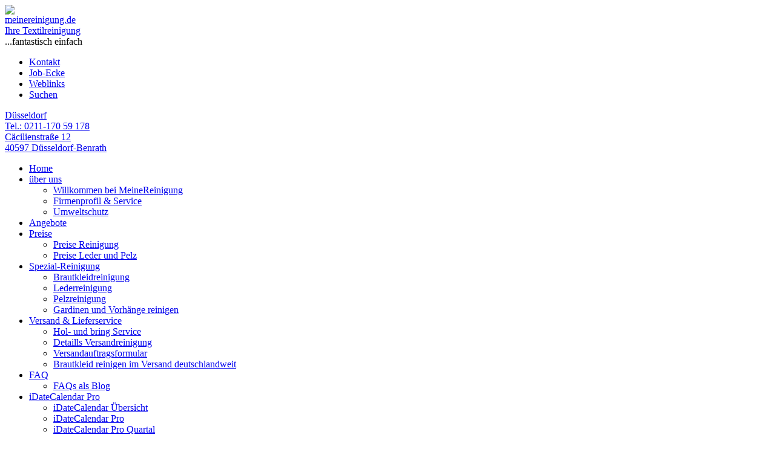

--- FILE ---
content_type: text/html; charset=utf-8
request_url: http://www.meinereinigung.de/faq/textilreinigung-faq.html
body_size: 14328
content:
 
<!DOCTYPE html PUBLIC "-//W3C//DTD XHTML 1.0 Transitional//EN" "http://www.w3.org/TR/xhtml1/DTD/xhtml1-transitional.dtd">
<html xmlns="http://www.w3.org/1999/xhtml" xml:lang="de-de" lang="de-de" >
<head>
  <title>FAQs Textilreinigung Blog-Ansicht - meinereinigung.de</title>
  <meta http-equiv="content-type" content="text/html; charset=utf-8" />
  <meta name="description" content="Textilreinigung MeineReinigung in Düsseldorf. Brautkleidreinigung Leder- und Pelzreinigung sind ebenso unsere Stärke wie die klassische Textilpflege." />
  <meta name="keywords" content="Textilreinigung,Brautkleidreinigung,Pelzreinigung,Lederreinigung,Änderungsschneiderei,chemische reinigung,Textilpflege,Wäscherei" />
  <meta name="robots" content="index, follow" />
  <meta name="generator" content="fm-framework" />
  <base href="http://www.meinereinigung.de/faq/textilreinigung-faq.html" />
  <link href="/faq/textilreinigung-faq.feed?type=rss" rel="alternate" type="application/rss+xml" title="RSS 2.0" />
  <link href="/faq/textilreinigung-faq.feed?type=atom" rel="alternate" type="application/atom+xml" title="Atom 1.0" />
  <link href="/templates/do-fly_tpl/favicon.ico" rel="shortcut icon" type="image/x-icon" />
  <link rel="stylesheet" href="/templates/do-fly_tpl/css/template.css.php?p=&amp;vs=&amp;contact=&amp;i=&amp;iq=&amp;ialt=&amp;s=&amp;v=1" type="text/css" />
  <link rel="stylesheet" href="/modules/mod_latestnews_fun/css/default.css" type="text/css" />
  <link rel="stylesheet" href="/modules/mod_css3tricks_fun/css/default.css" type="text/css" />
  <style type="text/css">
    <!--
.div_fun_li{background:none;border:none;width:24.4%}#divaboutfun p{text-align:center !important;color:#eee !important;font-size:10px !important}#divaboutfun p{text-align:center !important;color:#888 !important;font-size:10px !important}
    -->
  </style>
  <script type="text/javascript" src="/templates/do-fly_tpl/js/template.js.php?p=&amp;vs=&amp;contact=&amp;i=&amp;iq=&amp;ialt=&amp;TTR=2&amp;v=1"></script>
  <script type="text/javascript">
window.addEvent('domready', function(){ var JTooltips = new Tips($$('.hasTip_fm'), { maxTitleChars: 50, fixed: false}); });
  </script>
 
<meta name="viewport" content="width=device-width, initial-scale=1.0, maximum-scale=3.0, user-scalable=yes"/>
<!-- Web-App Kompatibilität-->
<meta name="mobile-web-app-capable" content="yes">
<meta name="apple-mobile-web-app-capable" content="yes">
<!-- iOS Web-App Titel vorgeben -->
<meta name="apple-mobile-web-app-title" content="MeineReinigung">
<!-- iOS Status Bar Styling -->
<meta name="apple-mobile-web-app-status-bar-style" content="black">
<link rel="apple-touch-icon" href="/templates/do-fly_tpl/images/apple-touch-icon.png">
<link rel="apple-touch-icon-precomposed" href="/templates/do-fly_tpl/images/apple-touch-icon.png">

<script type="text/javascript">
{var baseurl='';}                        
</script>
<style type="text/css">
#pdfidc {width: 98.4%;} .rgbcolor_q {margin: 0 1.2% 13px;} #alltxtcolor_q {margin: 0 1.6%;}
	#user1{width:99.9%;}



#logo{width:10%;}
#banner{width:50%;}
#top{width:50%;}


/*Wenn iDateCalendar angezeigt wird fm*/


/* Wenn iDateCalendar angezeigt wird. fm*/

#mddl_box
{
width:76%;/*76%*/
margin-left:0.3%;
/*border:#ff0000 2px solid;*/
}
#right{width:23%;}
#left{width:33.3%; width:19%; /*voice-family: "\"}\""; voice-family:inherit;*/}
html>body #left{width:23%;}

/*Wenn iDateCalendar angezeigt wird. fm*/


 #bottom .box, #bottom .bg{background:none;
 }
 #user5, #user6, #user7, #user8{
 width:100%;
 /*Brauche das fuer iDateCalendar kann spaeter geloescht werden. fm
 text-align: center;   */
 }
 #user5 .padding, #user6 .padding, #user7 .padding, #user8 .padding{
 padding:0 5%;
 } 
 </style> 
</head>
<body id="htmlTop" itemscope itemtype="http://schema.org/WebPage">
    
    	
    <div class="trigger_div"><span id="roof_trigger" class="trigger hasTip_fm" title="Light-Box::Über den Wolken - auf Wolke 7"><strong></strong></span></div> 
  	
  
	<!--//kasten //-->
	<div id="kasten" class="clearfix" style="background: url(/templates/do-fly_tpl/images/header/flug/header5.jpg) no-repeat top right;">
  <div class="clear"></div>  <!--// Zeile eingesetzt da sonst bei FireFox Top menu nicht Arbeitet. fm //-->
	<div id="header" class="clearfix"><div class="box">
	<div id="logo">
	<a href="http://www.meinereinigung.de/home.html"><img src="/templates/do-fly_tpl/images/logo.png" border="0" width="220" height="127" alt="meinereinigung.de Ihre Textilreinigung" title="meinereinigung.de Ihre Textilreinigung" style="margin-top:;" /></a>  </div>   <div id="slogan">...fantastisch einfach</div>
  <!-- Mobiles Menu fm -->
  <a href="#nav" onclick="javascript:mobile_nav();return false" title="Menu"><span id="mobile-menu-button" class="label label-blue mobile-menu"></span></a>  
   <div id="top">		<div class="moduletable">
					<ul id="mainlevel-top"><li><a href="/kontakt.html" class="mainlevel-top" >Kontakt</a></li><li><a href="/jobecke.html" class="mainlevel-top" >Job-Ecke</a></li><li><a href="/weblinks.html" class="mainlevel-top" >Weblinks</a></li><li><a href="/suche.html" class="mainlevel-top" >Suchen</a></li></ul>		</div>
			<div class="moduletable top-phon clear">
					<div class="clearfix toptelefon"><a href="tel:+4921117059178" mce_href="tel:+4921117059178" title="Telefon">Düsseldorf<br>Tel.: 0211-170 59 178</a><br mce_bogus="1">

<div class="clearfix topadresse">
<a href="https://maps.app.goo.gl/P3g2PsAhPDjGTJAB7" mce_href="https://maps.app.goo.gl/P3g2PsAhPDjGTJAB7" target="_blank" title="Google-Maps - Standort in Karte anzeigen!">
<span class="">Cäcilienstraße 12<br>40597 Düsseldorf-Benrath </span>
</a>
</div>
</div>		</div>
	</div> 
			
		<div class="clear"></div>
	</div></div><!--header-->
	
	<div id="nav" class="nav-menu"><div id="menubox" class="box fluid">
  	<a href="http://www.meinereinigung.de/home.html"><img class="logo-fix" src="/templates/do-fly_tpl/images/logo-fix.gif" border="0" width="auto" height="30" alt="meinereinigung.de Ihre Textilreinigung" title="meinereinigung.de Ihre Textilreinigung" style="display: none;" /></a>
				<div class="moduletable-nav">
					<ul  id="mainlevel-nav"><li><a href="/home.html" class="mainlevel-nav" title="Home">Home</a></li><li><a href="/ueber-uns/firmenprofil.html" class="mainlevel-nav" title="über uns">über uns</a><ul ><li><a href="/ueber-uns/willkommen-bei-meinereinigung.html" class="sublevel-nav" title="Willkommen bei MeineReinigung">Willkommen bei MeineReinigung</a></li><li><a href="/ueber-uns/firmenprofil.html" class="sublevel-nav" title="Firmenprofil & Service">Firmenprofil & Service</a></li><li><a href="/ueber-uns/umweltschutz.html" class="sublevel-nav" title="Umweltschutz">Umweltschutz</a></li></ul></li><li><a href="/angebote-textilreinigung.html" class="mainlevel-nav" title="Angebote">Angebote</a></li><li><a href="/preise.html" class="mainlevel-nav" title="Preise">Preise</a><ul ><li><a href="/preise.html" class="sublevel-nav" title="Preise Reinigung">Preise Reinigung</a></li><li><a href="/preise/preise-leder-pelz-reinigung.html" class="sublevel-nav" title="Preise Leder und Pelz">Preise Leder und Pelz</a></li></ul></li><li><a href="/spezial-reinigung.html" class="mainlevel-nav" title="Spezial-Reinigung">Spezial-Reinigung</a><ul ><li><a href="/brautkleidreinigung.html" class="sublevel-nav" title="Brautkleidreinigung">Brautkleidreinigung</a></li><li><a href="/lederreinigung.html" class="sublevel-nav" title="Lederreinigung">Lederreinigung</a></li><li><a href="/pelzreinigung.html" class="sublevel-nav" title="Pelzreinigung">Pelzreinigung</a></li><li><a href="/gardinen-und-vorhaenge-reinigen.html" class="sublevel-nav" title="Gardinen und Vorhänge reinigen">Gardinen und Vorhänge reinigen</a></li></ul></li><li><a href="/reinigen-im-versand.html" class="mainlevel-nav" title="Versand & Lieferservice">Versand & Lieferservice</a><ul ><li><a href="/liefer-service-textilreinigung.html" class="sublevel-nav" title="Hol- und bring Service">Hol- und bring Service</a></li><li><a href="/reinigen-im-versand.html" class="sublevel-nav" title="Detaills Versandreinigung">Detaills Versandreinigung</a></li><li><a href="http://www.meinereinigung.de/fm_php/pdf/versandauftrag.pdf" target="_blank" class="sublevel-nav" title="Versandauftragsformular">Versandauftragsformular</a></li><li><a href="/reinigen-im-versand/brautkleid-reinigen-im-versand.html" class="sublevel-nav" title="Brautkleid reinigen im Versand deutschlandweit">Brautkleid reinigen im Versand deutschlandweit</a></li></ul></li><li><a href="/faq.html" class="mainlevel_active-nav" title="FAQ">FAQ</a><ul ><li><a href="/faq/textilreinigung-faq.html" class="sublevel_current-nav" id="active_menu-nav" title="FAQs als Blog">FAQs als Blog</a></li></ul></li><li><a href="/idatecalendar-pdf-kalender.html" class="mainlevel-nav" title="iDateCalendar Pro">iDateCalendar Pro</a><ul ><li><a href="/idatecalendar-pdf-kalender/idatecalendar.html" class="sublevel-nav" title="iDateCalendar Übersicht">iDateCalendar Übersicht</a></li><li><a href="/idatecalendar-pdf-kalender.html" class="sublevel-nav" title="iDateCalendar Pro">iDateCalendar Pro</a></li><li><a href="/idatecalendar-pdf-kalender/idatecalendar-quartal.html" class="sublevel-nav" title="iDateCalendar Pro Quartal">iDateCalendar Pro Quartal</a></li><li><a href="/idatecalendar-pdf-kalender/idatecalendar-pdf-kalender-old.html" class="sublevel-nav" title="iDateCalendar alte Version">iDateCalendar alte Version</a></li><li><a href="/idatecalendar-pdf-kalender/idatecalendar-nutzungsbedingungen.html" class="sublevel-nav" title="iDateCalendar Nutzungsbedingungen">iDateCalendar Nutzungsbedingungen</a></li></ul></li></ul>		</div>
	
	</div></div><!--nav-->
	<div id="user4"><div class="box">
	 <div id="search">		<div class="moduletable">
					<form action="index.php" method="post">
	<div class="search">
		<input name="searchword" id="mod_search_searchword" placeholder="Suchen....." maxlength="20" alt="Suchen" class="inputbox" type="text" size="20" value="Suchen....."  onblur="if(this.value=='') this.value='Suchen.....';" onfocus="if(this.value=='Suchen.....') this.value='';" />	</div>
	<input type="hidden" name="task"   value="search" />
	<input type="hidden" name="option" value="com_search" />
	<input type="hidden" name="Itemid" value="1" />
</form>		</div>
	</div>
   <div id="pathway" itemscope itemtype="https://schema.org/BreadcrumbList"><ul class="breadcrumbs" itemscope itemtype="https://schema.org/BreadcrumbList">
<li class="breadcrumbs pathway" itemprop="itemListElement" itemscope itemtype="https://schema.org/ListItem">
<a href="http://www.meinereinigung.de/" class="pathway" title="&laquo; Home &laquo;" itemprop="item"><span itemprop="name">Home</span></a> <img src="/templates/do-fly_tpl/images/arrow.png" alt="arrow"  /> <a href="/faq.html" class="pathway" title="&laquo; FAQ &laquo;" itemprop="item"><span itemprop="name">FAQ</span></a> <img src="/templates/do-fly_tpl/images/arrow.png" alt="arrow"  /> <span itemprop="name">FAQs als Blog</span></li></ul>
</div>
		<div class="clear"></div>
	</div></div><!--user4-->
   
	<div id="wrapper"><div class="box">

	<div id="gallery-box" class="clearfix">
    	

          <div id="user10" class="user10 clearfix"><div class="moduletable"><div class="fmCustom2Mod">
<div class="span6">                              
	<div class="tm_view tm_view_sixth">
			<img alt="" src="/modules/mod_css3tricks_fun/images/ipad-4.jpg">
			<div class="tm_mask"></div>
      <div class="tm_content">
			   <h2>Versand-Reinigung</h2>
			   <p>Im Versand reinigen, fantastisch einfach und bequem!</p>
			<a class="btn" href="/reinigen-im-versand.html">Detaills</a>
			<a class="btn" href="/fm_php/pdf/versandauftrag.pdf" target="_blank">Auftragsformular</a>
      <div class="img_caption">Versand-Reinigung</div>
     </div>		
	</div>
                                                    

  <div class="tm_view tm_view_first">
		<img alt="" src="/modules/mod_css3tricks_fun/images/ipad-2.jpg">
		<div class="tm_mask"></div>
		<div class="tm_content">
				<h2>Sonderangebote</h2>
				<p>Hier geht es zu den aktuellen Angeboten.</p>
				<a class="btn" href="/angebote-textilreinigung.html">Zu den Angeboten</a>
        <div class="img_caption">Angebote</div>
	 </div>
  </div>
        
<div class="tm_view tm_view_third">
		<img alt="" src="/modules/mod_css3tricks_fun/images/ipad-3.jpg">
		<div class="tm_mask"></div>
				<div class="tm_content">
						<h2>Preise</h2>
						<p>Preislisten f&uuml;r Textilreinigung pelze und Leder.</p>
						<a class="btn" href="/preise.html">Textilreinigung</a> 
            <a class="btn" href="/preise/preise-leder-pelz-reinigung.html">Leder & Pelze</a>
            <div class="img_caption">Preise</div>
				</div>
	</div>     
 
<!--div class="tm_view tm_view_eighth">
					 <img alt="" src="/images/ipad-4.jpg">
					<div class="tm_mask">
						<div class="tm_content">
						<h2>Sonderangebote</h2>
							<p>Unsere aktuelle Angebote.</p>
							<a class="btn" href="/">Zu den Angeboten</a>
						</div>
					</div>
  </div-->
</div></div></div></div> 
    	

			

    	

    	    
	</div>	
	<!-- End Gallery -->
	
		<div id="container">
			
    
    <div id="mddl_box"><!--//mddl_box //-->

			 
			
      
      <noscript>
       <div class="no_script">
          <dl id="system-message"><dd class="notice message"><ul>
          <li style="text-indent:0; margin-left:30px;"><u>Wichtige Meldung !</u><br />
          Ihr Browser verwendet kein JavaScript, oder JavaScript ist in den Einstellungen ausgeschaltet. Um alle Funktionen in
           meinereinigung.de nutzen zu k&ouml;nnen m&uuml;ssen Sie JavaScript in den Einstellungen einschalten!</li></ul></dd></dl>
       </div>
      </noscript> 
         
      <div id="user1">		<div class="moduletable mod_silver">
					<h2>Brautkleid reinigen im Versand deutschlandweit!</h2>
<p><a href="/reinigen-im-versand/brautkleid-reinigen-im-versand.html" mce_href="/reinigen-im-versand/brautkleid-reinigen-im-versand.html" title="Brautkleid reinigen im Versand deutschlandweit  DETAILLS"><span style="color: #000000;" mce_style="color: #000000;"><span style="font-family: comic sans ms,sans-serif;" mce_style="font-family: comic sans ms,sans-serif;"><span style="font-size: small;" mce_style="font-size: small;"><img src="/images/stories/bkl/bkl3.JPG" mce_src="/images/stories/bkl/bkl3.JPG" border="0" alt="Bild zeigt ein Brautkleid" title="Brautkleid reinigen im Versand" width="180" height="240" onmouseover="this.src='/images/stories/bkl/bkl4.JPG';" onmouseout="this.src='/images/stories/bkl/bkl3.JPG';" style="float: left; margin-right: 4px; border: 0px none;" mce_style="float: left; margin-right: 4px; border: 0px none;"></span></span></span></a><span style="color: #000000;" mce_style="color: #000000;"><span style="font-family: comic sans ms,sans-serif;" mce_style="font-family: comic sans ms,sans-serif;"><span style="font-size: small;" mce_style="font-size: small;">Lassen Sie schnell und bequem Ihr <strong>Brautkleid</strong> im Versandservice bei <strong>meinereinigung.de</strong> reinigen! <a href="/preise.html" mce_href="/preise.html" title="Preise für Brautkleidreinigung in Preisliste Art.-Nr. 308, 309, 310">Schon ab €69,-</a> und wir</span></span></span><a href="/reinigen-im-versand.html" mce_href="/reinigen-im-versand.html" title="Brautkleid reinigen im Versand deutschlandweit  DETAILLS"><span style="font-size: medium;" mce_style="font-size: medium;"><img src="/images/stories/frontpage/paket-w.jpg" mce_src="/images/stories/frontpage/paket-w.jpg" border="0" alt="Bild zeigt ein Postpacket" title="Reinigen im Versand DETAILLS" width="155" height="123" style="float: right; border: 0px none;" mce_style="float: right; border: 0px none;"></span></a></p>
<p><span style="color: #000000;" mce_style="color: #000000;"><span style="font-family: comic sans ms,sans-serif;" mce_style="font-family: comic sans ms,sans-serif;"><span style="font-size: small;" mce_style="font-size: small;">übernehmen deutschlandweit den </span></span></span><span style="color: #000000;" mce_style="color: #000000;"><span style="font-family: comic sans ms,sans-serif;" mce_style="font-family: comic sans ms,sans-serif;"><span style="font-size: small;" mce_style="font-size: small;">Rückversand. <span style="color: #000000;" mce_style="color: #000000;"><span style="font-family: comic sans ms,sans-serif;" mce_style="font-family: comic sans ms,sans-serif;"><span style="font-size: small;" mce_style="font-size: small;"><span style="color: #000000;" mce_style="color: #000000;"><span style="font-size: small;" mce_style="font-size: small;"><span style="font-family: comic sans ms,sans-serif;" mce_style="font-family: comic sans ms,sans-serif;">Denn Qualität am Dienst unserer Kunden ist uns wichtig.</span></span></span></span></span></span></span></span></span></p>
<p><span style="font-family: comic sans ms,sans-serif;font-size: small;color: #000000;" mce_style="font-family: comic sans ms,sans-serif;font-size: small;color: #000000;">Und so fantastisch einfach geht das.<br></span></p>
<p><span style="color: #000000;" mce_style="color: #000000;"><span style="font-family: comic sans ms,sans-serif;" mce_style="font-family: comic sans ms,sans-serif;"><span style="font-size: small;" mce_style="font-size: small;">Verpacken Sie Ihr Brautkleid </span><span style="font-size: small;" mce_style="font-size: small;">in ein Karton.</span></span></span></p>
<p><span style="color: #000000;" mce_style="color: #000000;"><span style="font-family: comic sans ms,sans-serif;" mce_style="font-family: comic sans ms,sans-serif;"><span style="font-size: small;" mce_style="font-size: small;"><a href="/fm_php/pdf/versandauftrag.pdf" mce_href="/fm_php/pdf/versandauftrag.pdf" target="_blank" title="Versandformular für die Brautkleidreinigng anzeigen."><img src="/images/stories/reinigung/vers-form-auf-kl.png" mce_src="/images/stories/reinigung/vers-form-auf-kl.png" border="0" alt="Button" title="Zum Auftragsformular" width="125" height="75" style="vertical-align: middle; margin-left: 8px; margin-right: 8px; border: 0px none;" mce_style="vertical-align: middle; margin-left: 8px; margin-right: 8px; border: 0px none;">Versandauftragsformular</a> ausfüllen und einfach mit in das Paket legen.</span></span></span></p>
<p><span style="color: #000000;" mce_style="color: #000000;"><span style="font-size: small;" mce_style="font-size: small;"><span style="font-family: comic sans ms,sans-serif;" mce_style="font-family: comic sans ms,sans-serif;">Bringen Sie Ihr Karton zur Post oder zu einem Paketdienst und senden Sie es an meinereinigung.de. So einfach erhält Ihr wunderschönes Brautkleid eine Professionelle <a href="/brautkleidreinigung.html" mce_href="/brautkleidreinigung.html" title="Artikel Brautkleidreinigung lesen...">Brautkleidreinigung</a>. Weitere Detaills über <a href="/reinigen-im-versand.html" mce_href="/reinigen-im-versand.html" title="Reinigen im Versand DETAILLS">Reinigen im Versand.</a> </span></span></span></p>		</div>
	</div>      
			<div id="middle">
      <div class="hack">
<h1 class="componentheading">
	FAQs Textilreinigung Blog-Ansicht</h1>

<div class="blog">

	
			<div class="clearfix leading">
			<div class="blog_post" itemprop="blogPost" itemscope itemtype="http://schema.org/BlogPosting">

<h2 class="contentheading">
			<a href="/liefer-service-textilreinigung.html" title="Lieferservice für Textilreinigung?" class="contentpagetitle">
			Lieferservice für Textilreinigung?</a>
	</h2>


<p class="buttonheading">

		<span class="print_icon"><a href="/faq/textilreinigung-faq/102-lieferservice-bei-meinereinigng-de.html?tmpl=component&amp;print=1&amp;layout=default&amp;page=" title="Drucken" onclick="window.open(this.href,'win2','status=no,toolbar=no,scrollbars=yes,titlebar=no,menubar=no,resizable=yes,width=640,height=480,directories=no,location=no'); return false;" rel="nofollow"><img src="/templates/do-fly_tpl/images/printButton.png" alt="Drucken"  /></a></span>
	
		 <span class="email_icon"><a href="/component/mailto/?tmpl=component&amp;link=e52259cd38e76a98bff732111e5fcf01c2a87dd2" rel="nofollow" title="E-Mail" onclick="window.open(this.href,'win2','width=400,height=350,menubar=yes,resizable=yes'); return false;"><img src="/images/M_images/emailButton.png" alt="E-Mail"  /></a></span>
	
		<span class="pdf_icon"><a href="/faq/textilreinigung-faq/102-lieferservice-bei-meinereinigng-de.pdf" title="PDF" onclick="window.open(this.href,'win2','status=no,toolbar=no,scrollbars=yes,titlebar=no,menubar=no,resizable=yes,width=640,height=480,directories=no,location=no'); return false;" rel="nofollow"><img src="/templates/do-fly_tpl/images/pdf_button.png" alt="PDF"  /></a></span>
	
</p>

<p class="iteminfo">

		<span class="createdate" itemprop="datePublished" content="2020-05-28">
		Do, 28. Mai 2020	</span>
		
	
</p>

<p class="pageinfo">
    	<span class="item_section">
				FAQs							 - 			</span>
			<span class="item_category">
					<a href="/faq.html" title="Kategorie:&nbsp;Textilreinigung">				Textilreinigung					</a>			</span>
	</p>

<form method="post" action="http://www.meinereinigung.de/faq/textilreinigung-faq.html"><span class="content_rating" itemprop="aggregateRating" itemscope itemtype="http://schema.org/AggregateRating">Besucherbewertung:<img src="/images/M_images/rating_star.png" alt="rating star"  /><img src="/images/M_images/rating_star.png" alt="rating star"  /><img src="/images/M_images/rating_star.png" alt="rating star"  /><img src="/images/M_images/rating_star.png" alt="rating star"  /><img src="/images/M_images/rating_star.png" alt="rating star"  />&nbsp;<meta itemprop="worstRating" content = "1" /><span itemprop="ratingValue">4.9</span>&nbsp;von&nbsp;<span itemprop="bestRating">5</span> /&nbsp;<span itemprop="ratingCount">199</span>&nbsp;Bewertungen</span>
<br />
<span class="content_vote">Schwach<input type="radio" alt="vote 1 star" name="user_rating" value="1" /><input type="radio" alt="vote 2 star" name="user_rating" value="2" /><input type="radio" alt="vote 3 star" name="user_rating" value="3" /><input type="radio" alt="vote 4 star" name="user_rating" value="4" /><input type="radio" alt="vote 5 star" name="user_rating" value="5" checked="checked" />Perfekt&nbsp;<input class="button" type="submit" name="submit_vote" value="Bewertung" /><input type="hidden" name="task" value="vote" /><input type="hidden" name="option" value="com_content" /><input type="hidden" name="cid" value="102" /><input type="hidden" name="url" value="http://www.meinereinigung.de/faq/textilreinigung-faq.html" /></span></form>


<div itemprop="articleBody">
<div class="fmCustom2Mod">
<h2>Unser Liefer-Service-Taxi holt und bringt Ihnen Ihre Kleidung nach Hause!<img src="http://www.meinereinigung.de/images/stories/reinigung/delivery-truck-323.jpg" mce_src="/images/stories/reinigung/delivery-truck-323.jpg" alt="Lieferwagen" align="right"></h2>
<h4><b>Liebe Kunden,</b></h4>

<p class="fcolor-444">selbst in solchen schwierigen Zeiten müssen Sie nicht auf unsere professionelle Textilreinigung oder unsere Schneiderei verzichten, wir werden Ihnen behilflich sein!<br />Unser Liefer-Service ist für Sie da. Wir holen Ihre Kleidung, Wäsche, Heimtextilien ab und liefern sie Ihnen, nach der Reinigung, auch wieder nach Hause!<br /><br />

<span class="fbold fcolor-444 fsize-12">Ab 30,00 EUR Auftragswert wird keine Anfahrt berechnet. Anfahrt 6,00 EUR wird nur ein mal berechnet für abholen und bringen. Mindestauftragswert 20,00 EUR.</span></p>

<div class="clearfix mod_silver fbold fcolor-444 fsize-12">
<div class="clearfix pull-left" style="margin-right:40px;" mce_style="margin-right:40px;">
<h5>Wir beliefern folfende Gebiete.</h5>
<ul class="clearfix txt-kefalea ls-type-disc" style="padding: 10px 10px 17px 17px;" mce_style="padding: 10px 10px 17px 17px;">
<li>Benrath</li>
<li>Urdenbach</li>
<li>Hellerhof</li>
<li>Garath</li>
<li>Hassels</li>
<li>Reisholz</li>
<li>Holthausen</li>
<li>Wersten</li>
<li>Monheim &amp; Baumberg</li>
<li>Langenfeld</li>
<li>Hilden</li></ul>
</div>

<div class="clearfix pull-left" style="">
<h5>Unser Service für Sie</h5>
<ul class="clearfix txt-kefalea ls-type-disc" style="padding: 10px 10px 17px 17px;" mce_style="padding: 10px 10px 17px 17px;">
<li>OBERBEKLEIDUNG REINIGEN</li>
<li>WÄCHEREI &amp; MANGEL</li>
<li>HEMDEN</li>
<li>KITTEL &amp; KASACK</li>
<li>BÜGELSERVICE! SIE WASCHEN WIR BÜGELN!</li>
<li>ABEND- BALL- UND BRAUTKLEIDREINIGUNG</li>
<li>LEDER- UND PELZ-SPEZIALREINIGUNG</li>
<li>GARDINEN - VORHÄNGE</li>
<li>DAUNENDECKEN, STEP- UND TAGESDECKEN</li>
<li>ÄNDERUNGEN - SCHNEIDEREI - KÜRSCHNERARBEITEN</li>
<li>PROFESSIONELL - SCHNELL - GÜNSTIG</li>
</ul>
</div>
</div>

<div class="clear"></div>

<p class="txt-center"><span class="fbold fsize-15 fcolor-444">Rufen Sie uns an um ein Termin zur Abholung zu vereinbaren.</span><!--<br /> Bitte achten Sie darauf, dass wir z.Zt. angepasste Öffnungszeiten haben, innerhalb derer Sie uns anrufen können.<br />Die Abhol- und Liefertermine können auch außerhalb unserer Öffnungszeiten vereinbart werden!--></p>

<p class="txt-center"><span class="fbold fsize-15 fcolor-444">Sie wohnen nicht in unserer Nähe?!</span><br />
Nutzen Sie unsere <a href="/reinigen-im-versand.html" mce_href="/reinigen-im-versand.html" title="Versandreinigung">Reinigung im Versand!</a></p>

<div class="clearfix bottomtelefon"><a class="fsize-15" href="tel:+4921117059178" mce_href="tel:+4921117059178" title="Telefon">Düsseldorf<br />Tel.: 0211-170 59 178</a><br /></div></div></div>


<span class="modifydate" itemprop="dateModified" content="2024-06-06">
	Aktualisiert am: Do, 06. Jun 2024</span>

</div>
		</div>
		<span class="leading_separator">&nbsp;</span>
	
				<div class="article_row">
									<div class="article_column column1 cols1" >
						<div class="blog_post" itemprop="blogPost" itemscope itemtype="http://schema.org/BlogPosting">

<h2 class="contentheading">
			<a href="/gardinen-und-vorhaenge-reinigen.html" title="Gardinen und Vorhänge waschen oder reinigen" class="contentpagetitle">
			Gardinen und Vorhänge waschen oder reinigen</a>
	</h2>


<p class="buttonheading">

		<span class="print_icon"><a href="/faq/textilreinigung-faq/99-gardinen-und-vorhaenge-reinigen.html?tmpl=component&amp;print=1&amp;layout=default&amp;page=" title="Drucken" onclick="window.open(this.href,'win2','status=no,toolbar=no,scrollbars=yes,titlebar=no,menubar=no,resizable=yes,width=640,height=480,directories=no,location=no'); return false;" rel="nofollow"><img src="/templates/do-fly_tpl/images/printButton.png" alt="Drucken"  /></a></span>
	
		 <span class="email_icon"><a href="/component/mailto/?tmpl=component&amp;link=8cb4fb8e40ebbb7ebe94715bee4078da9a65846f" rel="nofollow" title="E-Mail" onclick="window.open(this.href,'win2','width=400,height=350,menubar=yes,resizable=yes'); return false;"><img src="/images/M_images/emailButton.png" alt="E-Mail"  /></a></span>
	
		<span class="pdf_icon"><a href="/faq/textilreinigung-faq/99-gardinen-und-vorhaenge-reinigen.pdf" title="PDF" onclick="window.open(this.href,'win2','status=no,toolbar=no,scrollbars=yes,titlebar=no,menubar=no,resizable=yes,width=640,height=480,directories=no,location=no'); return false;" rel="nofollow"><img src="/templates/do-fly_tpl/images/pdf_button.png" alt="PDF"  /></a></span>
	
</p>

<p class="iteminfo">

		<span class="createdate" itemprop="datePublished" content="2016-04-18">
		Mo, 18. Apr 2016	</span>
		
	
</p>

<p class="pageinfo">
    	<span class="item_section">
				FAQs							 - 			</span>
			<span class="item_category">
					<a href="/faq.html" title="Kategorie:&nbsp;Textilreinigung">				Textilreinigung					</a>			</span>
	</p>

<form method="post" action="http://www.meinereinigung.de/faq/textilreinigung-faq.html"><span class="content_rating" itemprop="aggregateRating" itemscope itemtype="http://schema.org/AggregateRating">Besucherbewertung:<img src="/images/M_images/rating_star.png" alt="rating star"  /><img src="/images/M_images/rating_star.png" alt="rating star"  /><img src="/images/M_images/rating_star.png" alt="rating star"  /><img src="/images/M_images/rating_star.png" alt="rating star"  /><img src="/images/M_images/rating_star.png" alt="rating star"  />&nbsp;<meta itemprop="worstRating" content = "1" /><span itemprop="ratingValue">5</span>&nbsp;von&nbsp;<span itemprop="bestRating">5</span> /&nbsp;<span itemprop="ratingCount">630</span>&nbsp;Bewertungen</span>
<br />
<span class="content_vote">Schwach<input type="radio" alt="vote 1 star" name="user_rating" value="1" /><input type="radio" alt="vote 2 star" name="user_rating" value="2" /><input type="radio" alt="vote 3 star" name="user_rating" value="3" /><input type="radio" alt="vote 4 star" name="user_rating" value="4" /><input type="radio" alt="vote 5 star" name="user_rating" value="5" checked="checked" />Perfekt&nbsp;<input class="button" type="submit" name="submit_vote" value="Bewertung" /><input type="hidden" name="task" value="vote" /><input type="hidden" name="option" value="com_content" /><input type="hidden" name="cid" value="99" /><input type="hidden" name="url" value="http://www.meinereinigung.de/faq/textilreinigung-faq.html" /></span></form>


<div itemprop="articleBody">
<h1>Gardinen - Lieferservice - abholen - bringen - aufhängen!</h1>
<br />
<a href="/gardinen-und-vorhaenge-reinigen.html" mce_href="/gardinen-und-vorhaenge-reinigen.html" title="Gardinen und Vorhänge reinigen"><img src="/images/stories/frontpage/vorhaenge.jpg" mce_src="/images/stories/frontpage/vorhaenge.jpg" alt="Vorhänge und Gardinen" style="float: left; margin:0 8px 8px 0;" mce_style="float: left; margin-right: 8px;"></a><br />Wir erleichtern Ihnen den Frühjahrsputz, waschen, reinigen und bügeln Ihre Vorhänge und Gardinen. <br /> Oder sind Sie vielleicht umgezogen bzw. Sie möchten Ihre alten Vorhänge durch neue maßgeschneiderte ersetzen.<br /> <b>Wir sind der richtige Partner für Sie.</b><br /> <br /> Auch im <b>Lieferservice</b>, auf Wunsch nehmen wir Ihre Vorhänge und/oder Stores ab und bringen sie nach der Reinigung bzw. Wäsche bei Ihnen Zuhause wieder an.<br /> Oder wir dekorieren Ihre Fenster mit den neuen maßgeschneiderten Gardinen und Vorhänge neu.<br /> Fantastisch einfach, schnell und professionell,</div>

<p>
	<a href="/gardinen-und-vorhaenge-reinigen.html" title="Gardinen und Vorhänge waschen oder reinigen" class="btn readon">
		Weiterlesen: Gardinen und Vorhänge waschen oder reinigen</a>
</p>

<span class="modifydate" itemprop="dateModified" content="2023-07-18">
	Aktualisiert am: Di, 18. Jul 2023</span>

</div>
					</div>
					<span class="article_separator">&nbsp;</span>
								<span class="row_separator">&nbsp;</span>
			</div>
					<div class="article_row">
									<div class="article_column column1 cols1" >
						<div class="blog_post" itemprop="blogPost" itemscope itemtype="http://schema.org/BlogPosting">

<h2 class="contentheading">
			<a href="/jobecke.html" title="Jobs bzw. Stellenangebote in userer Textilreinigung" class="contentpagetitle">
			Jobs bzw. Stellenangebote in userer Textilreinigung</a>
	</h2>


<p class="buttonheading">

		<span class="print_icon"><a href="/faq/textilreinigung-faq/55-job-ecke.html?tmpl=component&amp;print=1&amp;layout=default&amp;page=" title="Drucken" onclick="window.open(this.href,'win2','status=no,toolbar=no,scrollbars=yes,titlebar=no,menubar=no,resizable=yes,width=640,height=480,directories=no,location=no'); return false;" rel="nofollow"><img src="/templates/do-fly_tpl/images/printButton.png" alt="Drucken"  /></a></span>
	
		 <span class="email_icon"><a href="/component/mailto/?tmpl=component&amp;link=e9a57bcb56759b6a0efd469e2472b070315f812c" rel="nofollow" title="E-Mail" onclick="window.open(this.href,'win2','width=400,height=350,menubar=yes,resizable=yes'); return false;"><img src="/images/M_images/emailButton.png" alt="E-Mail"  /></a></span>
	
		<span class="pdf_icon"><a href="/faq/textilreinigung-faq/55-job-ecke.pdf" title="PDF" onclick="window.open(this.href,'win2','status=no,toolbar=no,scrollbars=yes,titlebar=no,menubar=no,resizable=yes,width=640,height=480,directories=no,location=no'); return false;" rel="nofollow"><img src="/templates/do-fly_tpl/images/pdf_button.png" alt="PDF"  /></a></span>
	
</p>

<p class="iteminfo">

		
	
</p>

<p class="pageinfo">
    	<span class="item_section">
				FAQs							 - 			</span>
			<span class="item_category">
					<a href="/faq.html" title="Kategorie:&nbsp;Textilreinigung">				Textilreinigung					</a>			</span>
	</p>

<form method="post" action="http://www.meinereinigung.de/faq/textilreinigung-faq.html"><span class="content_rating" itemprop="aggregateRating" itemscope itemtype="http://schema.org/AggregateRating">Besucherbewertung:<img src="/images/M_images/rating_star.png" alt="rating star"  /><img src="/images/M_images/rating_star.png" alt="rating star"  /><img src="/images/M_images/rating_star.png" alt="rating star"  /><img src="/images/M_images/rating_star.png" alt="rating star"  /><img src="/images/M_images/rating_star.png" alt="rating star"  />&nbsp;<meta itemprop="worstRating" content = "1" /><span itemprop="ratingValue">5</span>&nbsp;von&nbsp;<span itemprop="bestRating">5</span> /&nbsp;<span itemprop="ratingCount">1408</span>&nbsp;Bewertungen</span>
<br />
<span class="content_vote">Schwach<input type="radio" alt="vote 1 star" name="user_rating" value="1" /><input type="radio" alt="vote 2 star" name="user_rating" value="2" /><input type="radio" alt="vote 3 star" name="user_rating" value="3" /><input type="radio" alt="vote 4 star" name="user_rating" value="4" /><input type="radio" alt="vote 5 star" name="user_rating" value="5" checked="checked" />Perfekt&nbsp;<input class="button" type="submit" name="submit_vote" value="Bewertung" /><input type="hidden" name="task" value="vote" /><input type="hidden" name="option" value="com_content" /><input type="hidden" name="cid" value="55" /><input type="hidden" name="url" value="http://www.meinereinigung.de/faq/textilreinigung-faq.html" /></span></form>


<div itemprop="articleBody">
<div itemscope="" itemtype="http://schema.org/JobPosting"><br />
<p><img src="/images/stories/reinigung/BugeltischOP.gif" mce_src="/images/stories/reinigung/BugeltischOP.gif" alt="Bild zeigt ein professionellen Bügeltisch" title="Professioneller Bügeltisch" style="float: right; border: 0px none;" mce_style="float: right; border: 0px none;" width="152" height="187" border="0"></p>

<h3 itemprop="title">Stelle frei als <span itemprop="employmentType">Büglerin</span></h3>
<p itemprop="jobLocation" itemscope="" itemtype="http://schema.org/Place">Es sind folgende <b>Stellen frei</b> in unsere Textilreinigung in <a marked="1" target="_blank" title="Standort bei Google Maps sehen" href="https://www.google.de/maps/place/MeineReinigung+Textilreinigung,+C%C3%A4cilienstra%C3%9Fe+12,+40597+D%C3%BCsseldorf/@51.1643993,6.8735949,17z/data=!4m2!3m1!1s0x47b8ccc190680a57:0x8fee0824791cda1" mce_href="https://www.google.de/maps/place/MeineReinigung+Textilreinigung,+C%C3%A4cilienstra%C3%9Fe+12,+40597+D%C3%BCsseldorf/@51.1643993,6.8735949,17z/data=!4m2!3m1!1s0x47b8ccc190680a57:0x8fee0824791cda1">
</a><span itemprop="address" itemscope="" itemtype="http://schema.org/PostalAddress"><a marked="1" target="_blank" title="Standort bei Google Maps sehen" href="https://www.google.de/maps/place/MeineReinigung+Textilreinigung,+C%C3%A4cilienstra%C3%9Fe+12,+40597+D%C3%BCsseldorf/@51.1643993,6.8735949,17z/data=!4m2!3m1!1s0x47b8ccc190680a57:0x8fee0824791cda1" mce_href="https://www.google.de/maps/place/MeineReinigung+Textilreinigung,+C%C3%A4cilienstra%C3%9Fe+12,+40597+D%C3%BCsseldorf/@51.1643993,6.8735949,17z/data=!4m2!3m1!1s0x47b8ccc190680a57:0x8fee0824791cda1"><b><span itemprop="addressLocality">Düsseldorf Benrath</span>,</b> <span itemprop="streetAddress">Cäcilienstr. 12</span></a>.
</span>
</p>
<ul itemprop="qualifications">
<li>Sie Arbeiten gerne in einem Team</li>
<li>Sie haben Erfahrung mit der Tätigkeit in einer Textilreinigung</li><li>oder möchten es lernen</li>
<li>Sie Bügeln gerne an professionellen Bügeltischen</li>
</ul>
<p itemprop="description">Für unsere Textilreinigung suchen wir eine erfahrene bzw. eine lernwillige Büglerin. Einarbeitung als Ladnerin möglich. Diese Stelle wird als Aushilfstätigkeit angeboten.</p>
<p>Ihr Interesse ist geweckt? <a marked="1" href="/kontakt.html?s=b" mce_href="/kontakt.html?s=b" title="Kontakt aufnehmen">Senden Sie uns zur Kontaktaufnahme eine E-Mail</a>.
</p><p>Oder rufen Sie uns einfach an:</p>
<div class="clearfix bottomtelefon"><a class="fsize-15" href="tel:+4921117059178" mce_href="tel:+4921117059178" title="Telefon">Düsseldorf<br />Tel.: 0211-170 59 178</a><br /></div>
</div>
</div>

<p>
	<a href="/jobecke.html" title="Jobs bzw. Stellenangebote in userer Textilreinigung" class="btn readon">
		Weiterlesen: Jobs bzw. Stellenangebote in userer Textilreinigung</a>
</p>

<span class="modifydate" itemprop="dateModified" content="2024-05-17">
	Aktualisiert am: Fr, 17. Mai 2024</span>

</div>
					</div>
					<span class="article_separator">&nbsp;</span>
								<span class="row_separator">&nbsp;</span>
			</div>
					<div class="article_row">
									<div class="article_column column1 cols1" >
						<div class="blog_post" itemprop="blogPost" itemscope itemtype="http://schema.org/BlogPosting">

<h2 class="contentheading">
			<a href="/faq/83-bedeutung-trockenreinigung.html" title="Was bedeutet Trockenreinigung?" class="contentpagetitle">
			Was bedeutet Trockenreinigung?</a>
	</h2>


<p class="buttonheading">

		<span class="print_icon"><a href="/faq/textilreinigung-faq/83-bedeutung-trockenreinigung.html?tmpl=component&amp;print=1&amp;layout=default&amp;page=" title="Drucken" onclick="window.open(this.href,'win2','status=no,toolbar=no,scrollbars=yes,titlebar=no,menubar=no,resizable=yes,width=640,height=480,directories=no,location=no'); return false;" rel="nofollow"><img src="/templates/do-fly_tpl/images/printButton.png" alt="Drucken"  /></a></span>
	
		 <span class="email_icon"><a href="/component/mailto/?tmpl=component&amp;link=fbdbaccc4e4f3ed5e1ad78f3fa35b71899a4a332" rel="nofollow" title="E-Mail" onclick="window.open(this.href,'win2','width=400,height=350,menubar=yes,resizable=yes'); return false;"><img src="/images/M_images/emailButton.png" alt="E-Mail"  /></a></span>
	
		<span class="pdf_icon"><a href="/faq/textilreinigung-faq/83-bedeutung-trockenreinigung.pdf" title="PDF" onclick="window.open(this.href,'win2','status=no,toolbar=no,scrollbars=yes,titlebar=no,menubar=no,resizable=yes,width=640,height=480,directories=no,location=no'); return false;" rel="nofollow"><img src="/templates/do-fly_tpl/images/pdf_button.png" alt="PDF"  /></a></span>
	
</p>

<p class="iteminfo">

		<span class="createdate" itemprop="datePublished" content="2011-03-13">
		So, 13. Mär 2011	</span>
		
	  <span class="createby" itemprop="author"><span class="byline-author" itemscope itemtype="http://schema.org/Person"><span itemprop="name">
		Geschrieben von: F. Monachelis	</span></span></span>
	
</p>

<p class="pageinfo">
    	<span class="item_section">
				FAQs							 - 			</span>
			<span class="item_category">
					<a href="/faq.html" title="Kategorie:&nbsp;Textilreinigung">				Textilreinigung					</a>			</span>
	</p>

<form method="post" action="http://www.meinereinigung.de/faq/textilreinigung-faq.html"><span class="content_rating" itemprop="aggregateRating" itemscope itemtype="http://schema.org/AggregateRating">Besucherbewertung:<img src="/images/M_images/rating_star.png" alt="rating star"  /><img src="/images/M_images/rating_star.png" alt="rating star"  /><img src="/images/M_images/rating_star.png" alt="rating star"  /><img src="/images/M_images/rating_star.png" alt="rating star"  /><img src="/images/M_images/rating_star.png" alt="rating star"  />&nbsp;<meta itemprop="worstRating" content = "1" /><span itemprop="ratingValue">4.9</span>&nbsp;von&nbsp;<span itemprop="bestRating">5</span> /&nbsp;<span itemprop="ratingCount">137</span>&nbsp;Bewertungen</span>
<br />
<span class="content_vote">Schwach<input type="radio" alt="vote 1 star" name="user_rating" value="1" /><input type="radio" alt="vote 2 star" name="user_rating" value="2" /><input type="radio" alt="vote 3 star" name="user_rating" value="3" /><input type="radio" alt="vote 4 star" name="user_rating" value="4" /><input type="radio" alt="vote 5 star" name="user_rating" value="5" checked="checked" />Perfekt&nbsp;<input class="button" type="submit" name="submit_vote" value="Bewertung" /><input type="hidden" name="task" value="vote" /><input type="hidden" name="option" value="com_content" /><input type="hidden" name="cid" value="83" /><input type="hidden" name="url" value="http://www.meinereinigung.de/faq/textilreinigung-faq.html" /></span></form>


<div itemprop="articleBody">
<p>Oft werden wir von Kunden gefragt, wie die Kleider in der Textilpflege bzw. <b>Trockenreinigung</b> oder chemische Reinigung gereinigt werden. Einige Kunden möchten wissen, ob Druckluft oder Dampf bei der Textilreinigung zum Einsatz kommt.<br /> Nun der Begriff Trockenreinigung ist in diesem Zusammenhang offensichtlich etwas verwirrend, da die meisten Leute, die Reinigung von Kleidung mit Waschen assoziieren und dabei werden die Kleider nun mal tropfnass.</p>
</div>

<p>
	<a href="/faq/83-bedeutung-trockenreinigung.html" title="Was bedeutet Trockenreinigung?" class="btn readon">
		>> über Trockenreinigung weiterlesen >></a>
</p>

<span class="modifydate" itemprop="dateModified" content="2026-01-05">
	Aktualisiert am: Mo, 05. Jan 2026</span>

</div>
					</div>
					<span class="article_separator">&nbsp;</span>
								<span class="row_separator">&nbsp;</span>
			</div>
					<div class="article_row">
									<div class="article_column column1 cols1" >
						<div class="blog_post" itemprop="blogPost" itemscope itemtype="http://schema.org/BlogPosting">

<h2 class="contentheading">
			<a href="/faq/54-was-bedeuten-die-pflegezeichen.html" title="Bedeutung der Pflegesymbole  bzw. Pflegezeichen" class="contentpagetitle">
			Bedeutung der Pflegesymbole  bzw. Pflegezeichen</a>
	</h2>


<p class="buttonheading">

		<span class="print_icon"><a href="/faq/textilreinigung-faq/54-was-bedeuten-die-pflegezeichen.html?tmpl=component&amp;print=1&amp;layout=default&amp;page=" title="Drucken" onclick="window.open(this.href,'win2','status=no,toolbar=no,scrollbars=yes,titlebar=no,menubar=no,resizable=yes,width=640,height=480,directories=no,location=no'); return false;" rel="nofollow"><img src="/templates/do-fly_tpl/images/printButton.png" alt="Drucken"  /></a></span>
	
		 <span class="email_icon"><a href="/component/mailto/?tmpl=component&amp;link=9dd679cf59c0c7265cc4f54c4508fb0778ba2d70" rel="nofollow" title="E-Mail" onclick="window.open(this.href,'win2','width=400,height=350,menubar=yes,resizable=yes'); return false;"><img src="/images/M_images/emailButton.png" alt="E-Mail"  /></a></span>
	
	
</p>

<p class="iteminfo">

		<span class="createdate" itemprop="datePublished" content="2009-11-04">
		Mi, 04. Nov 2009	</span>
		
	
</p>

<p class="pageinfo">
    	<span class="item_section">
				FAQs							 - 			</span>
			<span class="item_category">
					<a href="/faq.html" title="Kategorie:&nbsp;Textilreinigung">				Textilreinigung					</a>			</span>
	</p>

<form method="post" action="http://www.meinereinigung.de/faq/textilreinigung-faq.html"><span class="content_rating" itemprop="aggregateRating" itemscope itemtype="http://schema.org/AggregateRating">Besucherbewertung:<img src="/images/M_images/rating_star.png" alt="rating star"  /><img src="/images/M_images/rating_star.png" alt="rating star"  /><img src="/images/M_images/rating_star.png" alt="rating star"  /><img src="/images/M_images/rating_star.png" alt="rating star"  /><img src="/images/M_images/rating_star.png" alt="rating star"  />&nbsp;<meta itemprop="worstRating" content = "1" /><span itemprop="ratingValue">4.8</span>&nbsp;von&nbsp;<span itemprop="bestRating">5</span> /&nbsp;<span itemprop="ratingCount">176</span>&nbsp;Bewertungen</span>
<br />
<span class="content_vote">Schwach<input type="radio" alt="vote 1 star" name="user_rating" value="1" /><input type="radio" alt="vote 2 star" name="user_rating" value="2" /><input type="radio" alt="vote 3 star" name="user_rating" value="3" /><input type="radio" alt="vote 4 star" name="user_rating" value="4" /><input type="radio" alt="vote 5 star" name="user_rating" value="5" checked="checked" />Perfekt&nbsp;<input class="button" type="submit" name="submit_vote" value="Bewertung" /><input type="hidden" name="task" value="vote" /><input type="hidden" name="option" value="com_content" /><input type="hidden" name="cid" value="54" /><input type="hidden" name="url" value="http://www.meinereinigung.de/faq/textilreinigung-faq.html" /></span></form>


<div itemprop="articleBody">
<p><img src="/images/stories/frontpage/pflegesymbole.jpg" mce_src="/images/stories/frontpage/pflegesymbole.jpg" alt="Bild zeigt ein Pflegesymboletikett" title="Pflegesymboletikett" style="float: left; margin-left: 4px; margin-right: 4px;" mce_style="float: left; margin-left: 4px; margin-right: 4px;" width="130" height="92" border="0">Was bedeuten die <b>Pflegezeichen</b> in der Herstellerauszeichnung von Textilien? Das hat sich manch einer sicher schon gefragt, einige von ihnen sind selbsterklärend, die Waschanleitung 'waschen nicht erlaubt' z.B. <img src="/images/stories/reinigung/pflegezeichen/waschen_kl.gif" mce_src="/images/stories/reinigung/pflegezeichen/waschen_kl.gif" alt="Bild zeigt einen mit einem X durchgestrichenen Waschbotich" title="waschen nicht möglich" style="border: 0pt none;" mce_style="border: 0pt none;" width="33" height="22" border="0"> , aber so ist das nicht bei allen <b>Pflegesymbolen</b>. Deshalb möchte ich Ihnen hier eine kleine Anleitung in Form einer übersichtlichen Tabelle über die Pflegehinweise anbieten.</p>
</div>

<p>
	<a href="/faq/54-was-bedeuten-die-pflegezeichen.html" title="Bedeutung der Pflegesymbole  bzw. Pflegezeichen" class="btn readon">
		>> Mehr über, Was bedeuten die Pflegezeichen..>></a>
</p>

<span class="modifydate" itemprop="dateModified" content="2018-10-25">
	Aktualisiert am: Do, 25. Okt 2018</span>

</div>
					</div>
					<span class="article_separator">&nbsp;</span>
								<span class="row_separator">&nbsp;</span>
			</div>
		
		<div class="blog_more">
		
<h4>
	Weitere Beiträge...</h4>

<ul>
		<li>
		<a class="blogsection" href="/faq/76-milben-allergie.html" title="Milben, Allergien und Textilreinigung">
			Milben, Allergien und Textilreinigung</a>
	</li>
		<li>
		<a class="blogsection" href="/preise.html" title="Preise chemische Reinigung mit Appretur nach Artikel">
			Preise chemische Reinigung mit Appretur nach Artikel</a>
	</li>
		<li>
		<a class="blogsection" href="/faq/82-couchbezug-reinigen.html" title="Couchbezug reinigen oder waschen?">
			Couchbezug reinigen oder waschen?</a>
	</li>
		<li>
		<a class="blogsection" href="/faq/61-schneiderei-bei-meinereinigungde.html" title="Änderungsschneiderei">
			Änderungsschneiderei</a>
	</li>
	</ul>
	</div>
	
						<ul class="pagination"><li>&laquo;</li><li>Start</li><li>Zurück</li><li>1</li><li><strong><a href="/faq/textilreinigung-faq.html?start=5" title="2">2</a></strong></li><li><strong><a href="/faq/textilreinigung-faq.html?start=10" title="3">3</a></strong></li><li><strong><a href="/faq/textilreinigung-faq.html?start=5" title="Weiter">Weiter</a></strong></li><li><strong><a href="/faq/textilreinigung-faq.html?start=10" title="Ende">Ende</a></strong></li><li>&raquo;</li></ul>		
				<p class="counter">
			Seite 1 von 3		</p>
			</div>
</div></div>

      <div class="clear"></div>
      
    </div><!--//mddl_box //-->

					<div id="right">		<div class="moduletable">
					<h3>Interessante Beiträge</h3>
					
<!-- LatestNews-fun 1.5.0 module, developer site http://www.meinereinigung.de -->       
<ul class="clearfix fun_ul">
	<li class="fun_li1">  
  
  <!-- With intro text -->
    <!-- h2-h4 or span -->  
		<h2 class="clearfix fun_H"> 
    <a href="/reinigen-im-versand.html" class="lnfunHa" title="Mehr über:&nbsp;Ihre Versand-Spezialreinigung für Deutschland">
    Ihre Versand-Spezialreinigung für Deutschland</a></h2> <!-- End h2-h4 or span -->

           <span class="clearfix item_section fun_seccat">News - <a class="btn" title="Kategorie: Spezialreinigung" href="/spezial-reinigung.html">Spezialreinigung</a></span> 
      
     	
       
                                                                                                                                
      <div class="fun_intro">
       
       		    <a href="/reinigen-im-versand.html" class="fun_aimg"><img src="/images/stories/reinigung/versand.jpg" style="width:64px; height:auto; border-style:none;"  mce_src="/images/stories/reinigung/versand.jpg" style="width:64px; height:auto; border-style:none;"  alt="Bild zeigt ein Brautkleid eine Lederjacke u. ein Versandkarton" title="Ihr Brautkleid, Pelzmantel o. Lederjacke per Versand reinigen" mce_ ></a>
               
        <span class="fun_introtxt"><!----><!----><!---->
<!---->Unsere Dienstleistung der <!---->Textil- und Spezialreinigung<!----> können Sie, z.B. für Ihre Abendgarderobe, Designer-Kleidung, Pelz und Leder, auch im <!---->Paketversand...</span> 
		    <a href="/reinigen-im-versand.html" class="btn fun_readon" title="Mehr über:&nbsp;Ihre Versand-Spezialreinigung für Deutschland">
          Weiterlesen</a>
      </div> 
            
              <span class="fun_modifydate">Aktualisiert am: <span>08. Jan 2025</span></span>  
                        
      
      <span class="clearfix fun_hits">Zugriffe:&nbsp;31553</span> 
     
           <span class="fun_ratcou">Bewertungen:&nbsp;1279</span>    
         
         <div class="clearfix fun_ratingimg fun_rating_img"> 
      <span class="fun_bar" style="float:left; width:86px; background-color:gold;">
       <img width="92" height="22" alt="rating icon" src="/modules/mod_latestnews_fun/img/funbar.png" />
    </span></div>
        
          <span class="fun_rating">4.99&nbsp;von 5      <img width="16" height="16" alt="rating icon" src="/modules/mod_latestnews_fun/img/funratig.png" /> 
      </span>                                                           
      
                                                             
	</li>
	<li class="fun_li2">  
  
  <!-- With intro text -->
    <!-- h2-h4 or span -->  
		<h2 class="clearfix fun_H"> 
    <a href="/gardinen-und-vorhaenge-reinigen.html" class="lnfunHa" title="Mehr über:&nbsp;Gardinen und Vorhänge waschen oder reinigen">
    Gardinen und Vorhänge waschen oder reinigen</a></h2> <!-- End h2-h4 or span -->

           <span class="clearfix item_section fun_seccat">FAQs - <a class="btn" title="Kategorie: Textilreinigung" href="/faq.html">Textilreinigung</a></span> 
      
     	
       
                                                                                                                                
      <div class="fun_intro">
       
       		    <a href="/gardinen-und-vorhaenge-reinigen.html" class="fun_aimg"><img src="/images/stories/frontpage/vorhaenge.jpg" mce_src="/images/stories/frontpage/vorhaenge.jpg" style="width:64px; height:auto; border-style:none;"  alt="Vorhänge und Gardinen" mce_ ></a>
               
        <span class="fun_introtxt"><!---->Gardinen - Lieferservice - abholen - bringen - aufhängen!<!---->
<!---->
<!----><!----><!---->Wir erleichtern Ihnen den Frühjahrsputz, waschen, reinigen und bügeln Ihre...</span> 
		    <a href="/gardinen-und-vorhaenge-reinigen.html" class="btn fun_readon" title="Mehr über:&nbsp;Gardinen und Vorhänge waschen oder reinigen">
          Weiterlesen</a>
      </div> 
            
              <span class="fun_modifydate">Aktualisiert am: <span>18. Jul 2023</span></span>  
                        
      
      <span class="clearfix fun_hits">Zugriffe:&nbsp;19554</span> 
     
           <span class="fun_ratcou">Bewertungen:&nbsp;630</span>    
         
         <div class="clearfix fun_ratingimg fun_rating_img"> 
      <span class="fun_bar" style="float:left; width:86px; background-color:gold;">
       <img width="92" height="22" alt="rating icon" src="/modules/mod_latestnews_fun/img/funbar.png" />
    </span></div>
        
          <span class="fun_rating">4.98&nbsp;von 5      <img width="16" height="16" alt="rating icon" src="/modules/mod_latestnews_fun/img/funratig.png" /> 
      </span>                                                           
      
                                                             
	</li>
	<li class="fun_li1">  
  
  <!-- With intro text -->
    <!-- h2-h4 or span -->  
		<h2 class="clearfix fun_H"> 
    <a href="/liefer-service-textilreinigung.html" class="lnfunHa" title="Mehr über:&nbsp;Lieferservice für Textilreinigung?">
    Lieferservice für Textilreinigung?</a></h2> <!-- End h2-h4 or span -->

           <span class="clearfix item_section fun_seccat">FAQs - <a class="btn" title="Kategorie: Textilreinigung" href="/faq.html">Textilreinigung</a></span> 
      
     	
       
                                                                                                                                
      <div class="fun_intro">
       
       		    <a href="/liefer-service-textilreinigung.html" class="fun_aimg"><img src="http://www.meinereinigung.de/images/stories/reinigung/delivery-truck-323.jpg" mce_src="/images/stories/reinigung/delivery-truck-323.jpg" style="width:64px; height:auto; border-style:none;"  alt="Lieferwagen" ></a>
               
        <span class="fun_introtxt"><!---->
<!---->Unser Liefer-Service-Taxi holt und bringt Ihnen Ihre Kleidung nach Hause!<!---->
<!----><!---->Liebe Kunden,<!----><!---->

<!---->selbst in solchen schwierigen Zeiten müssen Sie...</span> 
		    <a href="/liefer-service-textilreinigung.html" class="btn fun_readon" title="Mehr über:&nbsp;Lieferservice für Textilreinigung?">
          Weiterlesen</a>
      </div> 
            
              <span class="fun_modifydate">Aktualisiert am: <span>06. Jun 2024</span></span>  
                        
      
      <span class="clearfix fun_hits">Zugriffe:&nbsp;14649</span> 
     
           <span class="fun_ratcou">Bewertungen:&nbsp;199</span>    
         
         <div class="clearfix fun_ratingimg fun_rating_img"> 
      <span class="fun_bar" style="float:left; width:85px; background-color:gold;">
       <img width="92" height="22" alt="rating icon" src="/modules/mod_latestnews_fun/img/funbar.png" />
    </span></div>
        
          <span class="fun_rating">4.94&nbsp;von 5      <img width="16" height="16" alt="rating icon" src="/modules/mod_latestnews_fun/img/funratig.png" /> 
      </span>                                                           
      
                                                             
	</li>
	<li class="fun_li2">  
  
  <!-- With intro text -->
    <!-- h2-h4 or span -->  
		<h2 class="clearfix fun_H"> 
    <a href="/buegelservice.html" class="lnfunHa" title="Mehr über:&nbsp;Bügelservice! Sie waschen selber und wir bügeln!">
    Bügelservice! Sie waschen selber und wir bügeln!</a></h2> <!-- End h2-h4 or span -->

           <span class="clearfix item_section fun_seccat">News - <a class="btn" title="Kategorie: Aktuell" href="/faq/textilreinigung-faq/1-aktuelle-nachrichten.html">Aktuell</a></span> 
      
     	
       
                                                                                                                                
      <div class="fun_intro">
       
       		    <a href="/buegelservice.html" class="fun_aimg"><img src="http://www.meinereinigung.de/images/stories/reinigung/BugeltischOP.gif" mce_src="/images/stories/reinigung/BugeltischOP.gif" style="width:64px; height:auto; border-style:none;"  alt="Professioneller Bügeltisch" title="Wir sind die Profis" class="/*caption*/" ></a>
               
        <span class="fun_introtxt"><!----> <!---->

<!---->
<!---->
<!---->Ist der Wäschekorb wieder mal voll?<!---->
<!---->Was machen Sie am liebsten wenn Sie mal frei haben?<!---->...</span> 
		    <a href="/buegelservice.html" class="btn fun_readon" title="Mehr über:&nbsp;Bügelservice! Sie waschen selber und wir bügeln!">
          Weiterlesen</a>
      </div> 
            
              <span class="fun_modifydate">Aktualisiert am: <span>10. Apr 2021</span></span>  
                        
      
      <span class="clearfix fun_hits">Zugriffe:&nbsp;9154</span> 
     
           <span class="fun_ratcou">Bewertungen:&nbsp;71</span>    
         
         <div class="clearfix fun_ratingimg fun_rating_img"> 
      <span class="fun_bar" style="float:left; width:85px; background-color:gold;">
       <img width="92" height="22" alt="rating icon" src="/modules/mod_latestnews_fun/img/funbar.png" />
    </span></div>
        
          <span class="fun_rating">4.94&nbsp;von 5      <img width="16" height="16" alt="rating icon" src="/modules/mod_latestnews_fun/img/funratig.png" /> 
      </span>                                                           
      
                                                             
	</li>
	<li class="fun_li1">  
  
  <!-- With intro text -->
    <!-- h2-h4 or span -->  
		<h2 class="clearfix fun_H"> 
    <a href="/angebote-textilreinigung.html" class="lnfunHa" title="Mehr über:&nbsp;Sonderangebote">
    Sonderangebote</a></h2> <!-- End h2-h4 or span -->

           <span class="clearfix item_section fun_seccat">News - <a class="btn" title="Kategorie: Aktuell" href="/faq/textilreinigung-faq/1-aktuelle-nachrichten.html">Aktuell</a></span> 
      
     	
       
                                                                                                                                
      <div class="fun_intro">
       
               
        <span class="fun_introtxt"><!---->&nbsp;<!---->

<!---->Hier finden Sie aktuelle Angebote für die Textilreinigung, Leder- und Pelzreinigung sowie Änderungsschneiderei. Diese Angebote gelten nicht bei der...</span> 
		    <a href="/angebote-textilreinigung.html" class="btn fun_readon" title="Mehr über:&nbsp;Sonderangebote">
          Weiterlesen</a>
      </div> 
            
              <span class="fun_modifydate">Aktualisiert am: <span>20. Sep 2023</span></span>  
                        
      
      <span class="clearfix fun_hits">Zugriffe:&nbsp;37463</span> 
     
           <span class="fun_ratcou">Bewertungen:&nbsp;1274</span>    
         
         <div class="clearfix fun_ratingimg fun_rating_img"> 
      <span class="fun_bar" style="float:left; width:86px; background-color:gold;">
       <img width="92" height="22" alt="rating icon" src="/modules/mod_latestnews_fun/img/funbar.png" />
    </span></div>
        
          <span class="fun_rating">4.99&nbsp;von 5      <img width="16" height="16" alt="rating icon" src="/modules/mod_latestnews_fun/img/funratig.png" /> 
      </span>                                                           
      
                                                             
	</li>
</ul>

   
<div id="divaboutfun" class="aboutfun">
<p>Developed by meinereinigung.de</p>
</div>
<!-- LatestNews-fun 1.5.0 module END -->
  
		</div>
	</div>
			

    <div class="clear"></div>
    
    
		</div><!--container-->
		<div class="clear"></div>
	</div></div><!--wrapper-->
	
		 <div id="bottom"><div class="box"><div class="bg"><div class="box2">
		 <div id="user5"><div class="padding">		<div class="moduletable">
					<h3>Beliebte Beiträge</h3>
					
<!-- LatestNews-fun 1.5.0 module, developer site http://www.meinereinigung.de --> <!--  Wenn horizontal fm -->

<div class="clearfix fun_ul">
	<div class="div_fun_li fun_li1">
  
      <!-- With intro text -->
    <!-- h2-h4 or span -->  
		<h2 class="clearfix fun_H"> 
    <a href="/brautkleidreinigung.html" class="lnfunHa" title="Mehr über:&nbsp;Brautkleid-Reinigung für Ihr Hochzeitskleid">
    Brautkleid-Reinigung für Ihr Hochzeitskleid</a></h2> <!-- End h2-h4 or span -->

           <span class="clearfix item_section fun_seccat"><a class="btn" title="Kategorie: Spezialreinigung" href="/spezial-reinigung.html">Spezialreinigung</a></span> 
      
     	
       
                                                                                                                                
      <div class="fun_intro">
       
       		    <a href="/brautkleidreinigung.html" class="fun_aimg"><img src="/images/stories/frontpage/b_kleid3.png" style="width:50%; height:auto; border-style:none;"  mce_src="/images/stories/frontpage/b_kleid3.png" style="width:50%; height:auto; border-style:none;"  alt="Grafik zeigt ein elegantes Brautkleid auf dunkelblauem Hintergrund" title="Brautkleidreinigung, wir reinigen Ihr Hochzeitskleid" mce_ ></a>
               
        <span class="fun_introtxt"><!----><!---->Brautkleider<!----> sind, im allgemeinen, sehr aufwendig hergestellte Kleider, aus hochwertigen Materialien, mit mehreren Unterröcken. Oft...</span> 
		    <a href="/brautkleidreinigung.html" class="btn fun_readon" title="Mehr über:&nbsp;Brautkleid-Reinigung für Ihr Hochzeitskleid">
          Weiterlesen</a>
      </div> 
            
              <span class="fun_modifydate">Aktualisiert am: <span>10. Apr 2021</span></span>  
                        
      
      <span class="clearfix fun_hits">Zugriffe:&nbsp;53520</span> 
     
           <span class="fun_ratcou">Bewertungen:&nbsp;1497</span>    
         
         <div class="clearfix fun_ratingimg fun_rating_img"> 
      <span class="fun_bar" style="float:left; width:85px; background-color:gold;">
       <img width="92" height="22" alt="rating icon" src="/modules/mod_latestnews_fun/img/funbar.png" />
    </span></div>
        
          <span class="fun_rating">4.96&nbsp;von 5      <img width="16" height="16" alt="rating icon" src="/modules/mod_latestnews_fun/img/funratig.png" /> 
      </span>                                                           
      
                                                             
	</div>
	<div class="div_fun_li fun_li2">
  
      <!-- With intro text -->
    <!-- h2-h4 or span -->  
		<h2 class="clearfix fun_H"> 
    <a href="/pelzreinigung.html" class="lnfunHa" title="Mehr über:&nbsp;Pelzreinigung">
    Pelzreinigung</a></h2> <!-- End h2-h4 or span -->

           <span class="clearfix item_section fun_seccat"><a class="btn" title="Kategorie: Spezialreinigung" href="/spezial-reinigung.html">Spezialreinigung</a></span> 
      
     	
       
                                                                                                                                
      <div class="fun_intro">
       
       		    <a href="/pelzreinigung.html" class="fun_aimg"><img src="/images/stories/frontpage/pelzreinigung.png" style="width:50%; height:auto; border-style:none;"  mce_src="/images/stories/frontpage/pelzreinigung.png" style="width:50%; height:auto; border-style:none;"  alt="Grafik zeigt eine braune Nerzpelzjacke" title="Pelzreinigung bei meinereinigung.de" mce_ ></a>
               
        <span class="fun_introtxt"><!----><!---->Pelzreinigung<!----> oder auch oft Pelz Spezialreinigung genannt, zählt zu einer unserer Spezialitäten. <!---->Auch online im...</span> 
		    <a href="/pelzreinigung.html" class="btn fun_readon" title="Mehr über:&nbsp;Pelzreinigung">
          Weiterlesen</a>
      </div> 
            
              <span class="fun_modifydate">Aktualisiert am: <span>19. Jun 2019</span></span>  
                        
      
      <span class="clearfix fun_hits">Zugriffe:&nbsp;45513</span> 
     
           <span class="fun_ratcou">Bewertungen:&nbsp;1472</span>    
         
         <div class="clearfix fun_ratingimg fun_rating_img"> 
      <span class="fun_bar" style="float:left; width:85px; background-color:gold;">
       <img width="92" height="22" alt="rating icon" src="/modules/mod_latestnews_fun/img/funbar.png" />
    </span></div>
        
          <span class="fun_rating">4.96&nbsp;von 5      <img width="16" height="16" alt="rating icon" src="/modules/mod_latestnews_fun/img/funratig.png" /> 
      </span>                                                           
      
                                                             
	</div>
	<div class="div_fun_li fun_li1">
  
      <!-- With intro text -->
    <!-- h2-h4 or span -->  
		<h2 class="clearfix fun_H"> 
    <a href="/spezial-reinigung/69-designer-kleidung-reinigen.html" class="lnfunHa" title="Mehr über:&nbsp;Designer-Kleidung reinigen beim Spezialisten!">
    Designer-Kleidung reinigen beim Spezialisten!</a></h2> <!-- End h2-h4 or span -->

           <span class="clearfix item_section fun_seccat"><a class="btn" title="Kategorie: Spezialreinigung" href="/spezial-reinigung.html">Spezialreinigung</a></span> 
      
     	
       
                                                                                                                                
      <div class="fun_intro">
       
       		    <a href="/spezial-reinigung/69-designer-kleidung-reinigen.html" class="fun_aimg"><img src="/images/stories/frontpage/designer-kleidung-reinigen.jpg" style="width:50%; height:auto; border-style:none;"  mce_src="/images/stories/frontpage/designer-kleidung-reinigen.jpg" style="width:50%; height:auto; border-style:none;"  alt="Image zeigt einige Designerlogos" title="Designer Kleidung Reinigen" mce_ ></a>
               
        <span class="fun_introtxt"><!----><!---->
<!---->Eine Herausforderung in der Textilpflege! Haute Couture, die Welt der hohen Schneiderkunst. Nur wenige...</span> 
		    <a href="/spezial-reinigung/69-designer-kleidung-reinigen.html" class="btn fun_readon" title="Mehr über:&nbsp;Designer-Kleidung reinigen beim Spezialisten!">
          Weiterlesen</a>
      </div> 
            
              <span class="fun_modifydate">Aktualisiert am: <span>28. Apr 2021</span></span>  
                        
      
      <span class="clearfix fun_hits">Zugriffe:&nbsp;36990</span> 
     
           <span class="fun_ratcou">Bewertungen:&nbsp;1348</span>    
         
         <div class="clearfix fun_ratingimg fun_rating_img"> 
      <span class="fun_bar" style="float:left; width:86px; background-color:gold;">
       <img width="92" height="22" alt="rating icon" src="/modules/mod_latestnews_fun/img/funbar.png" />
    </span></div>
        
          <span class="fun_rating">4.99&nbsp;von 5      <img width="16" height="16" alt="rating icon" src="/modules/mod_latestnews_fun/img/funratig.png" /> 
      </span>                                                           
      
                                                             
	</div>
	<div class="div_fun_li fun_li2">
  
      <!-- With intro text -->
    <!-- h2-h4 or span -->  
		<h2 class="clearfix fun_H"> 
    <a href="/gardinen-und-vorhaenge-reinigen.html" class="lnfunHa" title="Mehr über:&nbsp;Gardinen und Vorhänge waschen oder reinigen">
    Gardinen und Vorhänge waschen oder reinigen</a></h2> <!-- End h2-h4 or span -->

           <span class="clearfix item_section fun_seccat"><a class="btn" title="Kategorie: Textilreinigung" href="/faq.html">Textilreinigung</a></span> 
      
     	
       
                                                                                                                                
      <div class="fun_intro">
       
       		    <a href="/gardinen-und-vorhaenge-reinigen.html" class="fun_aimg"><img src="/images/stories/frontpage/vorhaenge.jpg" mce_src="/images/stories/frontpage/vorhaenge.jpg" style="width:50%; height:auto; border-style:none;"  alt="Vorhänge und Gardinen" mce_ ></a>
               
        <span class="fun_introtxt"><!---->Gardinen - Lieferservice - abholen - bringen - aufhängen!<!---->
<!---->
<!----><!----><!---->Wir erleichtern Ihnen den Frühjahrsputz,...</span> 
		    <a href="/gardinen-und-vorhaenge-reinigen.html" class="btn fun_readon" title="Mehr über:&nbsp;Gardinen und Vorhänge waschen oder reinigen">
          Weiterlesen</a>
      </div> 
            
              <span class="fun_modifydate">Aktualisiert am: <span>18. Jul 2023</span></span>  
                        
      
      <span class="clearfix fun_hits">Zugriffe:&nbsp;19554</span> 
     
           <span class="fun_ratcou">Bewertungen:&nbsp;630</span>    
         
         <div class="clearfix fun_ratingimg fun_rating_img"> 
      <span class="fun_bar" style="float:left; width:86px; background-color:gold;">
       <img width="92" height="22" alt="rating icon" src="/modules/mod_latestnews_fun/img/funbar.png" />
    </span></div>
        
          <span class="fun_rating">4.98&nbsp;von 5      <img width="16" height="16" alt="rating icon" src="/modules/mod_latestnews_fun/img/funratig.png" /> 
      </span>                                                           
      
                                                             
	</div>
 
</div>
   
<div id="divaboutfun" class="aboutfun">
<p>Developed by meinereinigung.de</p>
</div>
<!-- LatestNews-fun 1.5.0 module END -->
  
		</div>
	</div></div>
		 	 			<div class="clear"></div>
	</div></div></div></div><!--bottom-->
	
		<div class="clear"></div>

	<div id="footer" class="clearfix"><div class="box clearfix">

	  
    <div id="menubottom">		<div class="moduletable-nav-btm">
					<table width="100%" border="0" cellpadding="0" cellspacing="1"><tr><td nowrap="nowrap"><a href="/kontakt.html" class="mainlevel-nav_btm" >Kontakt</a><a href="/jobecke.html" class="mainlevel-nav_btm" >Job-Ecke</a><a href="/impressum.html" class="mainlevel-nav_btm" >Impressum</a><a href="/datenschutz.html" class="mainlevel-nav_btm" >Datenschutz</a><a href="/lieferbedingungen.html" class="mainlevel-nav_btm" >AGB</a><a href="/weblinks.html" class="mainlevel-nav_btm" >Weblinks</a></td></tr></table>		</div>
	</div>
	 

	    
      <div id="syndicate">		<div class="moduletable-rrs">
					<a href="/faq/textilreinigung-faq.feed?type=rss" title="News-Feeds">
	 
  <span></span>
</a>
		</div>
	</div>
	   
    
	 
  <div id="fm_social" class="clearfix">
  
     
  
     

       
        
     
      <div class="fm-socialbtn"><a class="scl-youtube" href="https://www.youtube.com/channel/UCC0DbR2AP68HNgfa6qCyReA" target="_blank" title="YouTube">You<br><span>Tube</span></a></div>
      
    
      </div>
   

   
	  <div class="clear"></div>
  <div id="copyright" class="clearfix">
  Copyright &copy; 2000 - 2026 
  <a href="/" target="_blank" title="www.meinereinigung.de">meinereinigung.de</a> 
   Alle Rechte vorbehalten. &Phi;&mu; </div>
  </div>
  </div>

</div><!--// kasten //-->
<!--//werbe_box //-->
	<!--werbe_box--> 
  
<script type="text/javascript">
  var roof_module = false;
</script>

	<div id="roof" class="mdlroof"> <!-- show -->
    		<div class="moduletable">
					<div id="roofedit" class="autoopenN" style="height: 100%; text-align: center; max-width: 100%; background: url('/templates/do-fly_tpl/images/wolken.jpg') no-repeat scroll 0 center / cover  transparent;">
<div class="rooflogo"><!--img src="/templates/do-fly_tpl/images/logo.png" border="0" alt="meinereinigung.de Ihre Textilreinigung" title="meinereinigung.de Ihre Textilreinigung" width="220" height="127" /--></div>
<div class="rooftxt">
<h2>Über den Wolken auf Wolke 7!</h2>
<p class="rooftxtp">Bevor es in die Flitterwochen geht,<br>Ihr wunderschönes Brautkleid<br>reinigen lassen, <a href="/reinigen-im-versand.html" mce_href="/reinigen-im-versand.html" title="Detaills Versandreinigen">auch im Versand</a>.</p>
</div>
</div>		</div>
	
  </div>
  <div cleas="clear">&nbsp;</div>
  
  <script type="text/javascript">
  var roof_module = true;
  
  if(document.getElementById("roofedit").className == 'autoopenY') {
    window.onload = function(){
      myRoof();
    }    
  }
  
  document.getElementById("roof_trigger").onclick = function() {scrollToTop(), myRoof()};
  function scrollToTop(){
    window.scrollTo(0,0); 
  }
    
  function myRoof() {
    if( document.getElementById("roof").className == "mdlroof" ) {
      document.getElementById("roof").className = "mdlroof show" ;
      document.getElementById("roof_trigger").className = "trigger trigger_x" ;
    } else {
    document.getElementById("roof").className = "mdlroof" ;
    document.getElementById("roof_trigger").className = "trigger" ;
    }
  }

  </script>
  
	

<script type="text/javascript">
// Roof neu fm
window.onscroll = function (event) {

  if(roof_module === true && document.getElementById("roof").className == "mdlroof show") {
    if(window.pageYOffset >= 1 && window.pageYOffset < 5){ 
        myRoof();
    }    
  }
// ENDE Roof fm

// Nav-Menu fixed neu fm  
  if(window.innerWidth > 800 && window.innerHeight > 600) {
    navmenu = document.getElementById('nav');
    document.getElementById('menubox').className = "box fluid";
    if(window.pageYOffset > 148){    //148
      navmenu.className = "nav-menu fixed";      
    } else navmenu.className = "nav-menu";
  } else document.getElementById('menubox').className = "nav-menu";
// End Nav-Menu fixed fm
}


document.getElementById("nav").onclick = function() {molileNavIsDisplayd()};
function molileNavIsDisplayd() {
  //alert(document.getElementById('nav').className);
  navClsName = document.getElementById('nav').className;
  if(navClsName ==  "mobile-menu-show") {
    mobile_nav();
  }
}
function mobile_nav(){
 var navcls = document.getElementById('nav').className;
 var btncls = document.getElementById('mobile-menu-button').className;
              
  if(navcls == 'nav-menu' || navcls == 'nav-menu fixed'){
	 document.getElementById('nav').className = "mobile-menu-show";
  }else document.getElementById('nav').className = 'nav-menu';   
  
  if(btncls == 'label label-blue mobile-menu'){
    // alert("Kein Slid");
	 document.getElementById('mobile-menu-button').className = "slid label label-green mobile-menu";
  }else document.getElementById('mobile-menu-button').className = "label label-blue mobile-menu";

 return;
}
</script>
                                                                                                                      


<!-- Piwik -->

<!-- Piwik Ende -->

</body>  
</html>
